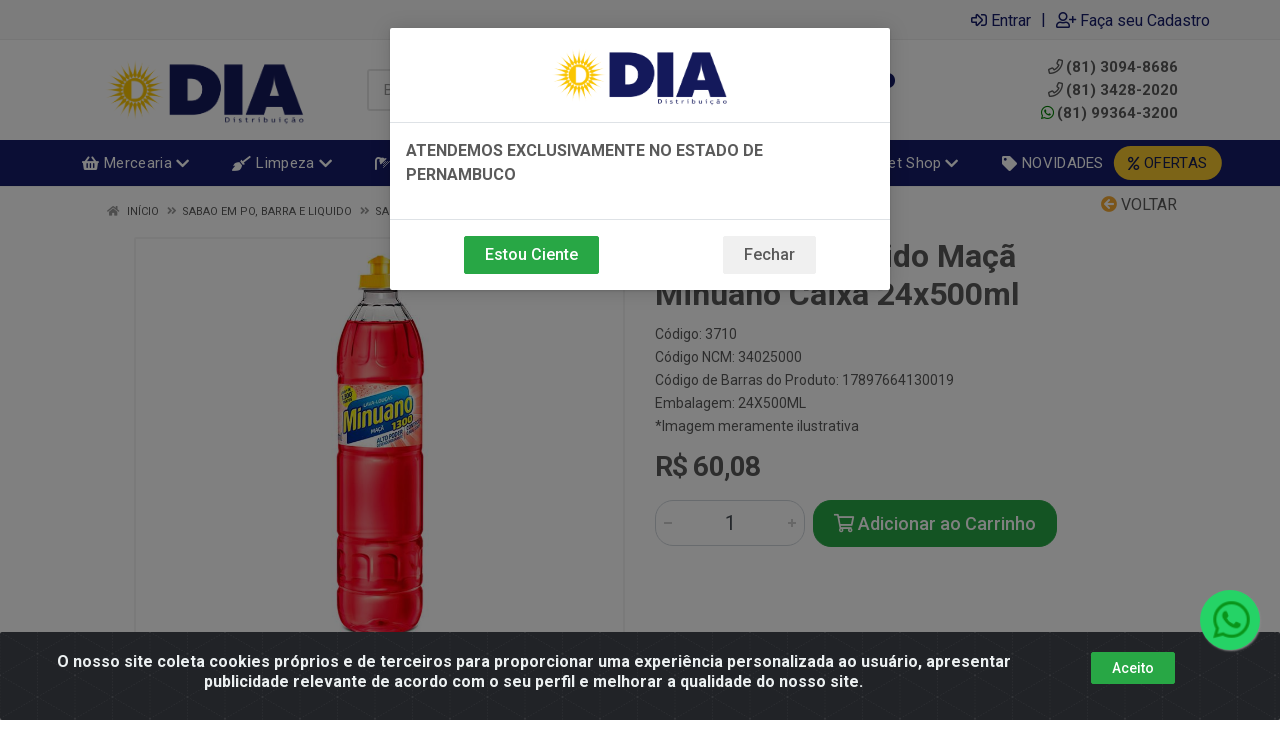

--- FILE ---
content_type: text/html; charset=UTF-8
request_url: https://www.diadistribuicao.com.br/components/products-carousel-grid.php?id_produto=3710&component_id=18857
body_size: 4003
content:
        <div class="col-12 col-md-12 col-lg-12 block block-products-carousel" data-layout="grid-5">
                    <div class="block-header">
                                                            <h3 class="block-header__title" style="">Produtos Relacionados</h3>
                                        <div class="block-header__divider"></div>
                                                                    <div class="block-header__divider"></div>
                            </div>
                <div class="block-products-carousel__slider">
            <div class="block-products-carousel__preloader"></div>
            <div class="owl-carousel">
                                <div class="block-products-carousel__column">
                    <div class="block-products-carousel__cell">
                        <div class="product-card product-card-logged ">
                <div data-content="div-embalagem" data-id-produto="27014" data-codigo-produto="27014" data-id-produto-pai="27014" data-id-fornecedor="2519" data-id-marca="" data-id-embalagem="99000270140789774450600300000001"  >
                <div class="product__ideas-list position-absolute col-12 text-right" style="z-index: 99;">
                                                                            </div>
                <div class="product-card__badges-list">
                                                                </div>
                <div class="product-card__image" >
                    <a href="https://www.diadistribuicao.com.br/lava-roupas-liquido-coala-cha-branco-3l-27014-1" data-click="produto" data-page="1" data-id-produto="27014" data-codigo-produto="27014" data-id-produto-pai="27014" data-id-fornecedor="2519" data-id-marca="" data-nome="Lava Roupas Líquido Coala Chá Branco 3L" data-preco="23.68" data-marca="" data-departamento="" data-id-lista="3710" data-lista="detergente-liquido-maca-minuano-caixa-24x500ml-3710" data-posicao="1"><img loading="lazy" src="https://diadistribuicao.agilecdn.com.br/27014_thumb_1.jpg?v=134-2448279942" alt="Lava Roupas Líquido Coala Chá Branco 3L" title="Lava Roupas Líquido Coala Chá Branco 3L"></a>
                </div>
                <div class="product-card__info text-center" data-id-produto="27014" data-codigo-produto="27014" data-id-produto-pai="27014" data-id-fornecedor="2519" data-id-marca="" data-nome="Lava Roupas Líquido Coala Chá Branco 3L" data-preco="23.68" data-marca="" data-departamento="" data-id-lista="3710" data-lista="detergente-liquido-maca-minuano-caixa-24x500ml-3710" data-posicao="1"  onclick="window.location='https://www.diadistribuicao.com.br/lava-roupas-liquido-coala-cha-branco-3l-27014-1';" style="cursor: pointer;" >
                    <div class="product-card__name">
                        <a href="https://www.diadistribuicao.com.br/lava-roupas-liquido-coala-cha-branco-3l-27014-1" data-click="produto" data-page="1" data-id-produto="27014" data-codigo-produto="27014" data-id-produto-pai="27014" data-id-fornecedor="2519" data-id-marca="" data-nome="Lava Roupas Líquido Coala Chá Branco 3L" data-preco="23.68" data-marca="" data-departamento="" data-id-lista="3710" data-lista="detergente-liquido-maca-minuano-caixa-24x500ml-3710" data-posicao="1">Lava Roupas Líquido Coala Chá Branco 3L</a>
                    </div>
                                                                <div class="product-card__rating-legend mt-1">
                            Código: 27014                        </div>
                                                                <div class="product-card__rating-legend">
                            Embalagem: 3L                        </div>
                                                                                                                                                                                                                                                </div>
            </div>
                    <div data-content="div-embalagem" data-id-produto="27014" data-codigo-produto="27014" data-id-produto-pai="27014" data-id-fornecedor="2519" data-id-marca="" data-id-embalagem="99000270140789774450600300000001" >
                <div class="product-card__actions">
                    <div class="product-card__prices" data-id-produto="27014" data-codigo-produto="27014" data-id-produto-pai="27014" data-id-fornecedor="2519" data-id-marca="" data-nome="Lava Roupas Líquido Coala Chá Branco 3L" data-preco="23.68" data-marca="" data-departamento="" data-id-lista="3710" data-lista="detergente-liquido-maca-minuano-caixa-24x500ml-3710" data-posicao="1"  onclick="window.location='https://www.diadistribuicao.com.br/lava-roupas-liquido-coala-cha-branco-3l-27014-1';" style="cursor: pointer;">
                                                                                                                                                                <div>&nbsp;</div>
                                        <div class="product-card__new-price">R$ 23,68 </div>
                                                                                                                                                                                                                                                                                                                                                                                                                                                </div>
                                            
                                        <div class="product-card__buttons">
                                                                                    <div class="row">
                                    
                                                                            <div class="col-12">
                                            <div class="input-number">
                                                <input class="form-control input-number__input" data-value="quantidade" type="number" aria-label="Informe a quantidade desejada" data-id-quantidade="27014" data-id-produto="27014" data-codigo-produto="27014" data-id-produto-pai="27014" data-id-fornecedor="2519" data-id-marca="" data-id-embalagem="99000270140789774450600300000001" min="1" max="240.000" maxlength="7" step="1" value="1" >
                                                <div class="input-number__add "></div>
                                                <div class="input-number__sub "></div>
                                            </div>
                                        </div>
                                                                                    <div class="col-12 mt-2">
                                                                                                    <button class="btn btn-md btn-success product-card__addtocart" type="button" data-orcamento="false" data-detail="false" data-click="adicionarProdutoCarrinho" data-id-produto="27014" data-codigo-produto="27014" data-id-produto-pai="27014" data-id-fornecedor="2519" data-id-marca="" data-id-embalagem="99000270140789774450600300000001" data-id-filial="1" data-id-filial-estoque="1" data-id-vendedor="" data-id-supervisor="" data-id-tabela-preco="58" data-nome="Lava Roupas Líquido Coala Chá Branco 3L" data-preco="23.68" data-marca="" data-departamento=""> <i class="far fa-shopping-cart"></i> Adicionar</button>
                                                                                            </div>
                                                                                                                                                </div>
                                                                        </div>
                                                                                                                                                            </div>
            </div>
        </div>                                            </div>
                </div>
                                <div class="block-products-carousel__column">
                    <div class="block-products-carousel__cell">
                        <div class="product-card product-card-logged ">
                <div data-content="div-embalagem" data-id-produto="16146" data-codigo-produto="16146" data-id-produto-pai="3688" data-id-fornecedor="251" data-id-marca="" data-id-embalagem="99000161460790832440178300000001"  >
                <div class="product__ideas-list position-absolute col-12 text-right" style="z-index: 99;">
                                                                            </div>
                <div class="product-card__badges-list">
                                                                </div>
                <div class="product-card__image" >
                    <a href="https://www.diadistribuicao.com.br/detergente-liquido-micelar-minuano-caixa-24x500ml-16146-1" data-click="produto" data-page="1" data-id-produto="16146" data-codigo-produto="16146" data-id-produto-pai="3688" data-id-fornecedor="251" data-id-marca="" data-nome="Detergente Líquido Micelar Minuano Caixa 24x500ml" data-preco="60.08" data-marca="" data-departamento="" data-id-lista="3710" data-lista="detergente-liquido-maca-minuano-caixa-24x500ml-3710" data-posicao="2"><img loading="lazy" src="https://diadistribuicao.agilecdn.com.br/16146_thumb_1.jpg?v=134-746158802" alt="Detergente Líquido Micelar Minuano Caixa 24x500ml" title="Detergente Líquido Micelar Minuano Caixa 24x500ml"></a>
                </div>
                <div class="product-card__info text-center" data-id-produto="16146" data-codigo-produto="16146" data-id-produto-pai="3688" data-id-fornecedor="251" data-id-marca="" data-nome="Detergente Líquido Micelar Minuano Caixa 24x500ml" data-preco="60.08" data-marca="" data-departamento="" data-id-lista="3710" data-lista="detergente-liquido-maca-minuano-caixa-24x500ml-3710" data-posicao="2"  onclick="window.location='https://www.diadistribuicao.com.br/detergente-liquido-micelar-minuano-caixa-24x500ml-16146-1';" style="cursor: pointer;" >
                    <div class="product-card__name">
                        <a href="https://www.diadistribuicao.com.br/detergente-liquido-micelar-minuano-caixa-24x500ml-16146-1" data-click="produto" data-page="1" data-id-produto="16146" data-codigo-produto="16146" data-id-produto-pai="3688" data-id-fornecedor="251" data-id-marca="" data-nome="Detergente Líquido Micelar Minuano Caixa 24x500ml" data-preco="60.08" data-marca="" data-departamento="" data-id-lista="3710" data-lista="detergente-liquido-maca-minuano-caixa-24x500ml-3710" data-posicao="2">Detergente Líquido Micelar Minuano Caixa 24x500ml</a>
                    </div>
                                                                <div class="product-card__rating-legend mt-1">
                            Código: 16146                        </div>
                                                                <div class="product-card__rating-legend">
                            Embalagem: 24X500ML                        </div>
                                                                                                                                                                                                                                                </div>
            </div>
                    <div data-content="div-embalagem" data-id-produto="16146" data-codigo-produto="16146" data-id-produto-pai="3688" data-id-fornecedor="251" data-id-marca="" data-id-embalagem="99000161460790832440178300000001" >
                <div class="product-card__actions">
                    <div class="product-card__prices" data-id-produto="16146" data-codigo-produto="16146" data-id-produto-pai="3688" data-id-fornecedor="251" data-id-marca="" data-nome="Detergente Líquido Micelar Minuano Caixa 24x500ml" data-preco="60.08" data-marca="" data-departamento="" data-id-lista="3710" data-lista="detergente-liquido-maca-minuano-caixa-24x500ml-3710" data-posicao="2"  onclick="window.location='https://www.diadistribuicao.com.br/detergente-liquido-micelar-minuano-caixa-24x500ml-16146-1';" style="cursor: pointer;">
                                                                                                                                                                <div>&nbsp;</div>
                                        <div class="product-card__new-price">R$ 60,08 </div>
                                                                                                                                                                                                                                                                                                                                                                                                                                                </div>
                                            
                                        <div class="product-card__buttons">
                                                                                    <div class="row">
                                    
                                                                            <div class="col-12">
                                            <div class="input-number">
                                                <input class="form-control input-number__input" data-value="quantidade" type="number" aria-label="Informe a quantidade desejada" data-id-quantidade="16146" data-id-produto="16146" data-codigo-produto="16146" data-id-produto-pai="3688" data-id-fornecedor="251" data-id-marca="" data-id-embalagem="99000161460790832440178300000001" min="1" max="240.000" maxlength="7" step="1" value="1" >
                                                <div class="input-number__add "></div>
                                                <div class="input-number__sub "></div>
                                            </div>
                                        </div>
                                                                                    <div class="col-12 mt-2">
                                                                                                    <button class="btn btn-md btn-success product-card__addtocart" type="button" data-orcamento="false" data-detail="false" data-click="adicionarProdutoCarrinho" data-id-produto="16146" data-codigo-produto="16146" data-id-produto-pai="3688" data-id-fornecedor="251" data-id-marca="" data-id-embalagem="99000161460790832440178300000001" data-id-filial="1" data-id-filial-estoque="1" data-id-vendedor="" data-id-supervisor="" data-id-tabela-preco="58" data-nome="Detergente Líquido Micelar Minuano Caixa 24x500ml" data-preco="60.08" data-marca="" data-departamento=""> <i class="far fa-shopping-cart"></i> Adicionar</button>
                                                                                            </div>
                                                                                                                                                </div>
                                                                        </div>
                                                                                                                                                            </div>
            </div>
        </div>                                            </div>
                </div>
                                <div class="block-products-carousel__column">
                    <div class="block-products-carousel__cell">
                        <div class="product-card product-card-logged ">
                <div data-content="div-embalagem" data-id-produto="3688" data-codigo-produto="3688" data-id-produto-pai="3688" data-id-fornecedor="251" data-id-marca="19" data-id-embalagem="99000036881789766413031600000001"  >
                <div class="product__ideas-list position-absolute col-12 text-right" style="z-index: 99;">
                                                                            </div>
                <div class="product-card__badges-list">
                                                                </div>
                <div class="product-card__image" >
                    <a href="https://www.diadistribuicao.com.br/detergente-liquido-marine-minuano-caixa-24x500ml--3688-1" data-click="produto" data-page="1" data-id-produto="3688" data-codigo-produto="3688" data-id-produto-pai="3688" data-id-fornecedor="251" data-id-marca="19" data-nome="Detergente Liquido Marine Minuano Caixa 24x500ml " data-preco="60.08" data-marca="MINUANO" data-departamento="" data-id-lista="3710" data-lista="detergente-liquido-maca-minuano-caixa-24x500ml-3710" data-posicao="3"><img loading="lazy" src="https://diadistribuicao.agilecdn.com.br/3688_thumb_1.jpg?v=134-746158802" alt="Detergente Liquido Marine Minuano Caixa 24x500ml " title="Detergente Liquido Marine Minuano Caixa 24x500ml "></a>
                </div>
                <div class="product-card__info text-center" data-id-produto="3688" data-codigo-produto="3688" data-id-produto-pai="3688" data-id-fornecedor="251" data-id-marca="19" data-nome="Detergente Liquido Marine Minuano Caixa 24x500ml " data-preco="60.08" data-marca="MINUANO" data-departamento="" data-id-lista="3710" data-lista="detergente-liquido-maca-minuano-caixa-24x500ml-3710" data-posicao="3"  onclick="window.location='https://www.diadistribuicao.com.br/detergente-liquido-marine-minuano-caixa-24x500ml--3688-1';" style="cursor: pointer;" >
                    <div class="product-card__name">
                        <a href="https://www.diadistribuicao.com.br/detergente-liquido-marine-minuano-caixa-24x500ml--3688-1" data-click="produto" data-page="1" data-id-produto="3688" data-codigo-produto="3688" data-id-produto-pai="3688" data-id-fornecedor="251" data-id-marca="19" data-nome="Detergente Liquido Marine Minuano Caixa 24x500ml " data-preco="60.08" data-marca="MINUANO" data-departamento="" data-id-lista="3710" data-lista="detergente-liquido-maca-minuano-caixa-24x500ml-3710" data-posicao="3">Detergente Liquido Marine Minuano Caixa 24x500ml </a>
                    </div>
                                                                <div class="product-card__rating-legend mt-1">
                            Código: 3688                        </div>
                                                                <div class="product-card__rating-legend">
                            Embalagem: 24X500ML                        </div>
                                                                <div class="product-card__rating-legend mt-1">
                            MINUANO                        </div>
                                                                                                                                                                                                                            </div>
            </div>
                    <div data-content="div-embalagem" data-id-produto="3688" data-codigo-produto="3688" data-id-produto-pai="3688" data-id-fornecedor="251" data-id-marca="19" data-id-embalagem="99000036881789766413031600000001" >
                <div class="product-card__actions">
                    <div class="product-card__prices" data-id-produto="3688" data-codigo-produto="3688" data-id-produto-pai="3688" data-id-fornecedor="251" data-id-marca="19" data-nome="Detergente Liquido Marine Minuano Caixa 24x500ml " data-preco="60.08" data-marca="MINUANO" data-departamento="" data-id-lista="3710" data-lista="detergente-liquido-maca-minuano-caixa-24x500ml-3710" data-posicao="3"  onclick="window.location='https://www.diadistribuicao.com.br/detergente-liquido-marine-minuano-caixa-24x500ml--3688-1';" style="cursor: pointer;">
                                                                                                                                                                <div>&nbsp;</div>
                                        <div class="product-card__new-price">R$ 60,08 </div>
                                                                                                                                                                                                                                                                                                                                                                                                                                                </div>
                                            
                                        <div class="product-card__buttons">
                                                                                    <div class="row">
                                    
                                                                            <div class="col-12">
                                            <div class="input-number">
                                                <input class="form-control input-number__input" data-value="quantidade" type="number" aria-label="Informe a quantidade desejada" data-id-quantidade="3688" data-id-produto="3688" data-codigo-produto="3688" data-id-produto-pai="3688" data-id-fornecedor="251" data-id-marca="19" data-id-embalagem="99000036881789766413031600000001" min="1" max="240.000" maxlength="7" step="1" value="1" >
                                                <div class="input-number__add "></div>
                                                <div class="input-number__sub "></div>
                                            </div>
                                        </div>
                                                                                    <div class="col-12 mt-2">
                                                                                                    <button class="btn btn-md btn-success product-card__addtocart" type="button" data-orcamento="false" data-detail="false" data-click="adicionarProdutoCarrinho" data-id-produto="3688" data-codigo-produto="3688" data-id-produto-pai="3688" data-id-fornecedor="251" data-id-marca="19" data-id-embalagem="99000036881789766413031600000001" data-id-filial="1" data-id-filial-estoque="1" data-id-vendedor="" data-id-supervisor="" data-id-tabela-preco="58" data-nome="Detergente Liquido Marine Minuano Caixa 24x500ml " data-preco="60.08" data-marca="MINUANO" data-departamento=""> <i class="far fa-shopping-cart"></i> Adicionar</button>
                                                                                            </div>
                                                                                                                                                </div>
                                                                        </div>
                                                                                                                                                            </div>
            </div>
        </div>                                            </div>
                </div>
                                <div class="block-products-carousel__column">
                    <div class="block-products-carousel__cell">
                        <div class="product-card product-card-logged ">
                <div data-content="div-embalagem" data-id-produto="3689" data-codigo-produto="3689" data-id-produto-pai="3688" data-id-fornecedor="251" data-id-marca="19" data-id-embalagem="99000036890789766413003600000001"  >
                <div class="product__ideas-list position-absolute col-12 text-right" style="z-index: 99;">
                                                                            </div>
                <div class="product-card__badges-list">
                                                                </div>
                <div class="product-card__image" >
                    <a href="https://www.diadistribuicao.com.br/detergente-liquido-neutro-minuano-caixa-24x500ml-3689-1" data-click="produto" data-page="1" data-id-produto="3689" data-codigo-produto="3689" data-id-produto-pai="3688" data-id-fornecedor="251" data-id-marca="19" data-nome="Detergente Líquido Neutro Minuano Caixa 24x500ml" data-preco="60.08" data-marca="MINUANO" data-departamento="" data-id-lista="3710" data-lista="detergente-liquido-maca-minuano-caixa-24x500ml-3710" data-posicao="4"><img loading="lazy" src="https://diadistribuicao.agilecdn.com.br/3689_thumb_1.jpg?v=134-746158802" alt="Detergente Líquido Neutro Minuano Caixa 24x500ml" title="Detergente Líquido Neutro Minuano Caixa 24x500ml"></a>
                </div>
                <div class="product-card__info text-center" data-id-produto="3689" data-codigo-produto="3689" data-id-produto-pai="3688" data-id-fornecedor="251" data-id-marca="19" data-nome="Detergente Líquido Neutro Minuano Caixa 24x500ml" data-preco="60.08" data-marca="MINUANO" data-departamento="" data-id-lista="3710" data-lista="detergente-liquido-maca-minuano-caixa-24x500ml-3710" data-posicao="4"  onclick="window.location='https://www.diadistribuicao.com.br/detergente-liquido-neutro-minuano-caixa-24x500ml-3689-1';" style="cursor: pointer;" >
                    <div class="product-card__name">
                        <a href="https://www.diadistribuicao.com.br/detergente-liquido-neutro-minuano-caixa-24x500ml-3689-1" data-click="produto" data-page="1" data-id-produto="3689" data-codigo-produto="3689" data-id-produto-pai="3688" data-id-fornecedor="251" data-id-marca="19" data-nome="Detergente Líquido Neutro Minuano Caixa 24x500ml" data-preco="60.08" data-marca="MINUANO" data-departamento="" data-id-lista="3710" data-lista="detergente-liquido-maca-minuano-caixa-24x500ml-3710" data-posicao="4">Detergente Líquido Neutro Minuano Caixa 24x500ml</a>
                    </div>
                                                                <div class="product-card__rating-legend mt-1">
                            Código: 3689                        </div>
                                                                <div class="product-card__rating-legend">
                            Embalagem: 24X500ML                        </div>
                                                                <div class="product-card__rating-legend mt-1">
                            MINUANO                        </div>
                                                                                                                                                                                                                            </div>
            </div>
                    <div data-content="div-embalagem" data-id-produto="3689" data-codigo-produto="3689" data-id-produto-pai="3688" data-id-fornecedor="251" data-id-marca="19" data-id-embalagem="99000036890789766413003600000001" >
                <div class="product-card__actions">
                    <div class="product-card__prices" data-id-produto="3689" data-codigo-produto="3689" data-id-produto-pai="3688" data-id-fornecedor="251" data-id-marca="19" data-nome="Detergente Líquido Neutro Minuano Caixa 24x500ml" data-preco="60.08" data-marca="MINUANO" data-departamento="" data-id-lista="3710" data-lista="detergente-liquido-maca-minuano-caixa-24x500ml-3710" data-posicao="4"  onclick="window.location='https://www.diadistribuicao.com.br/detergente-liquido-neutro-minuano-caixa-24x500ml-3689-1';" style="cursor: pointer;">
                                                                                                                                                                <div>&nbsp;</div>
                                        <div class="product-card__new-price">R$ 60,08 </div>
                                                                                                                                                                                                                                                                                                                                                                                                                                                </div>
                                            
                                        <div class="product-card__buttons">
                                                                                    <div class="row">
                                    
                                                                            <div class="col-12">
                                            <div class="input-number">
                                                <input class="form-control input-number__input" data-value="quantidade" type="number" aria-label="Informe a quantidade desejada" data-id-quantidade="3689" data-id-produto="3689" data-codigo-produto="3689" data-id-produto-pai="3688" data-id-fornecedor="251" data-id-marca="19" data-id-embalagem="99000036890789766413003600000001" min="1" max="240.000" maxlength="7" step="1" value="1" >
                                                <div class="input-number__add "></div>
                                                <div class="input-number__sub "></div>
                                            </div>
                                        </div>
                                                                                    <div class="col-12 mt-2">
                                                                                                    <button class="btn btn-md btn-success product-card__addtocart" type="button" data-orcamento="false" data-detail="false" data-click="adicionarProdutoCarrinho" data-id-produto="3689" data-codigo-produto="3689" data-id-produto-pai="3688" data-id-fornecedor="251" data-id-marca="19" data-id-embalagem="99000036890789766413003600000001" data-id-filial="1" data-id-filial-estoque="1" data-id-vendedor="" data-id-supervisor="" data-id-tabela-preco="58" data-nome="Detergente Líquido Neutro Minuano Caixa 24x500ml" data-preco="60.08" data-marca="MINUANO" data-departamento=""> <i class="far fa-shopping-cart"></i> Adicionar</button>
                                                                                            </div>
                                                                                                                                                </div>
                                                                        </div>
                                                                                                                                                            </div>
            </div>
        </div>                                            </div>
                </div>
                                <div class="block-products-carousel__column">
                    <div class="block-products-carousel__cell">
                        <div class="product-card product-card-logged ">
                <div data-content="div-embalagem" data-id-produto="3711" data-codigo-produto="3711" data-id-produto-pai="3688" data-id-fornecedor="251" data-id-marca="" data-id-embalagem="99000037110789766413002900000001"  >
                <div class="product__ideas-list position-absolute col-12 text-right" style="z-index: 99;">
                                                                            </div>
                <div class="product-card__badges-list">
                                                                </div>
                <div class="product-card__image" >
                    <a href="https://www.diadistribuicao.com.br/detergente-liquido-limao-minuano-caixa-24x500ml-3711-1" data-click="produto" data-page="1" data-id-produto="3711" data-codigo-produto="3711" data-id-produto-pai="3688" data-id-fornecedor="251" data-id-marca="" data-nome="Detergente Líquido Limão Minuano Caixa 24x500ml" data-preco="60.08" data-marca="" data-departamento="" data-id-lista="3710" data-lista="detergente-liquido-maca-minuano-caixa-24x500ml-3710" data-posicao="5"><img loading="lazy" src="https://diadistribuicao.agilecdn.com.br/3711_thumb_1.jpg?v=134-746158802" alt="Detergente Líquido Limão Minuano Caixa 24x500ml" title="Detergente Líquido Limão Minuano Caixa 24x500ml"></a>
                </div>
                <div class="product-card__info text-center" data-id-produto="3711" data-codigo-produto="3711" data-id-produto-pai="3688" data-id-fornecedor="251" data-id-marca="" data-nome="Detergente Líquido Limão Minuano Caixa 24x500ml" data-preco="60.08" data-marca="" data-departamento="" data-id-lista="3710" data-lista="detergente-liquido-maca-minuano-caixa-24x500ml-3710" data-posicao="5"  onclick="window.location='https://www.diadistribuicao.com.br/detergente-liquido-limao-minuano-caixa-24x500ml-3711-1';" style="cursor: pointer;" >
                    <div class="product-card__name">
                        <a href="https://www.diadistribuicao.com.br/detergente-liquido-limao-minuano-caixa-24x500ml-3711-1" data-click="produto" data-page="1" data-id-produto="3711" data-codigo-produto="3711" data-id-produto-pai="3688" data-id-fornecedor="251" data-id-marca="" data-nome="Detergente Líquido Limão Minuano Caixa 24x500ml" data-preco="60.08" data-marca="" data-departamento="" data-id-lista="3710" data-lista="detergente-liquido-maca-minuano-caixa-24x500ml-3710" data-posicao="5">Detergente Líquido Limão Minuano Caixa 24x500ml</a>
                    </div>
                                                                <div class="product-card__rating-legend mt-1">
                            Código: 3711                        </div>
                                                                <div class="product-card__rating-legend">
                            Embalagem: 24X500ML                        </div>
                                                                                                                                                                                                                                                </div>
            </div>
                    <div data-content="div-embalagem" data-id-produto="3711" data-codigo-produto="3711" data-id-produto-pai="3688" data-id-fornecedor="251" data-id-marca="" data-id-embalagem="99000037110789766413002900000001" >
                <div class="product-card__actions">
                    <div class="product-card__prices" data-id-produto="3711" data-codigo-produto="3711" data-id-produto-pai="3688" data-id-fornecedor="251" data-id-marca="" data-nome="Detergente Líquido Limão Minuano Caixa 24x500ml" data-preco="60.08" data-marca="" data-departamento="" data-id-lista="3710" data-lista="detergente-liquido-maca-minuano-caixa-24x500ml-3710" data-posicao="5"  onclick="window.location='https://www.diadistribuicao.com.br/detergente-liquido-limao-minuano-caixa-24x500ml-3711-1';" style="cursor: pointer;">
                                                                                                                                                                <div>&nbsp;</div>
                                        <div class="product-card__new-price">R$ 60,08 </div>
                                                                                                                                                                                                                                                                                                                                                                                                                                                </div>
                                            
                                        <div class="product-card__buttons">
                                                                                    <div class="row">
                                    
                                                                            <div class="col-12">
                                            <div class="input-number">
                                                <input class="form-control input-number__input" data-value="quantidade" type="number" aria-label="Informe a quantidade desejada" data-id-quantidade="3711" data-id-produto="3711" data-codigo-produto="3711" data-id-produto-pai="3688" data-id-fornecedor="251" data-id-marca="" data-id-embalagem="99000037110789766413002900000001" min="1" max="240.000" maxlength="7" step="1" value="1" >
                                                <div class="input-number__add "></div>
                                                <div class="input-number__sub "></div>
                                            </div>
                                        </div>
                                                                                    <div class="col-12 mt-2">
                                                                                                    <button class="btn btn-md btn-success product-card__addtocart" type="button" data-orcamento="false" data-detail="false" data-click="adicionarProdutoCarrinho" data-id-produto="3711" data-codigo-produto="3711" data-id-produto-pai="3688" data-id-fornecedor="251" data-id-marca="" data-id-embalagem="99000037110789766413002900000001" data-id-filial="1" data-id-filial-estoque="1" data-id-vendedor="" data-id-supervisor="" data-id-tabela-preco="58" data-nome="Detergente Líquido Limão Minuano Caixa 24x500ml" data-preco="60.08" data-marca="" data-departamento=""> <i class="far fa-shopping-cart"></i> Adicionar</button>
                                                                                            </div>
                                                                                                                                                </div>
                                                                        </div>
                                                                                                                                                            </div>
            </div>
        </div>                                            </div>
                </div>
                                <div class="block-products-carousel__column">
                    <div class="block-products-carousel__cell">
                        <div class="product-card product-card-logged ">
                <div data-content="div-embalagem" data-id-produto="3709" data-codigo-produto="3709" data-id-produto-pai="3688" data-id-fornecedor="251" data-id-marca="" data-id-embalagem="99000037090789766413030200000001"  >
                <div class="product__ideas-list position-absolute col-12 text-right" style="z-index: 99;">
                                                                            </div>
                <div class="product-card__badges-list">
                                                                </div>
                <div class="product-card__image" >
                    <a href="https://www.diadistribuicao.com.br/detergente-liquido-coco-minuano-caixa-24x500ml-3709-1" data-click="produto" data-page="1" data-id-produto="3709" data-codigo-produto="3709" data-id-produto-pai="3688" data-id-fornecedor="251" data-id-marca="" data-nome="Detergente Líquido Coco Minuano Caixa 24x500ml" data-preco="60.08" data-marca="" data-departamento="" data-id-lista="3710" data-lista="detergente-liquido-maca-minuano-caixa-24x500ml-3710" data-posicao="6"><img loading="lazy" src="https://diadistribuicao.agilecdn.com.br/3709_thumb_1.jpg?v=134-746158802" alt="Detergente Líquido Coco Minuano Caixa 24x500ml" title="Detergente Líquido Coco Minuano Caixa 24x500ml"></a>
                </div>
                <div class="product-card__info text-center" data-id-produto="3709" data-codigo-produto="3709" data-id-produto-pai="3688" data-id-fornecedor="251" data-id-marca="" data-nome="Detergente Líquido Coco Minuano Caixa 24x500ml" data-preco="60.08" data-marca="" data-departamento="" data-id-lista="3710" data-lista="detergente-liquido-maca-minuano-caixa-24x500ml-3710" data-posicao="6"  onclick="window.location='https://www.diadistribuicao.com.br/detergente-liquido-coco-minuano-caixa-24x500ml-3709-1';" style="cursor: pointer;" >
                    <div class="product-card__name">
                        <a href="https://www.diadistribuicao.com.br/detergente-liquido-coco-minuano-caixa-24x500ml-3709-1" data-click="produto" data-page="1" data-id-produto="3709" data-codigo-produto="3709" data-id-produto-pai="3688" data-id-fornecedor="251" data-id-marca="" data-nome="Detergente Líquido Coco Minuano Caixa 24x500ml" data-preco="60.08" data-marca="" data-departamento="" data-id-lista="3710" data-lista="detergente-liquido-maca-minuano-caixa-24x500ml-3710" data-posicao="6">Detergente Líquido Coco Minuano Caixa 24x500ml</a>
                    </div>
                                                                <div class="product-card__rating-legend mt-1">
                            Código: 3709                        </div>
                                                                <div class="product-card__rating-legend">
                            Embalagem: 24X500ML                        </div>
                                                                                                                                                                                                                                                </div>
            </div>
                    <div data-content="div-embalagem" data-id-produto="3709" data-codigo-produto="3709" data-id-produto-pai="3688" data-id-fornecedor="251" data-id-marca="" data-id-embalagem="99000037090789766413030200000001" >
                <div class="product-card__actions">
                    <div class="product-card__prices" data-id-produto="3709" data-codigo-produto="3709" data-id-produto-pai="3688" data-id-fornecedor="251" data-id-marca="" data-nome="Detergente Líquido Coco Minuano Caixa 24x500ml" data-preco="60.08" data-marca="" data-departamento="" data-id-lista="3710" data-lista="detergente-liquido-maca-minuano-caixa-24x500ml-3710" data-posicao="6"  onclick="window.location='https://www.diadistribuicao.com.br/detergente-liquido-coco-minuano-caixa-24x500ml-3709-1';" style="cursor: pointer;">
                                                                                                                                                                <div>&nbsp;</div>
                                        <div class="product-card__new-price">R$ 60,08 </div>
                                                                                                                                                                                                                                                                                                                                                                                                                                                </div>
                                            
                                        <div class="product-card__buttons">
                                                                                    <div class="row">
                                    
                                                                            <div class="col-12">
                                            <div class="input-number">
                                                <input class="form-control input-number__input" data-value="quantidade" type="number" aria-label="Informe a quantidade desejada" data-id-quantidade="3709" data-id-produto="3709" data-codigo-produto="3709" data-id-produto-pai="3688" data-id-fornecedor="251" data-id-marca="" data-id-embalagem="99000037090789766413030200000001" min="1" max="240.000" maxlength="7" step="1" value="1" >
                                                <div class="input-number__add "></div>
                                                <div class="input-number__sub "></div>
                                            </div>
                                        </div>
                                                                                    <div class="col-12 mt-2">
                                                                                                    <button class="btn btn-md btn-success product-card__addtocart" type="button" data-orcamento="false" data-detail="false" data-click="adicionarProdutoCarrinho" data-id-produto="3709" data-codigo-produto="3709" data-id-produto-pai="3688" data-id-fornecedor="251" data-id-marca="" data-id-embalagem="99000037090789766413030200000001" data-id-filial="1" data-id-filial-estoque="1" data-id-vendedor="" data-id-supervisor="" data-id-tabela-preco="58" data-nome="Detergente Líquido Coco Minuano Caixa 24x500ml" data-preco="60.08" data-marca="" data-departamento=""> <i class="far fa-shopping-cart"></i> Adicionar</button>
                                                                                            </div>
                                                                                                                                                </div>
                                                                        </div>
                                                                                                                                                            </div>
            </div>
        </div>                                            </div>
                </div>
                                <div class="block-products-carousel__column">
                    <div class="block-products-carousel__cell">
                        <div class="product-card product-card-logged ">
                <div data-content="div-embalagem" data-id-produto="3701" data-codigo-produto="3701" data-id-produto-pai="3688" data-id-fornecedor="251" data-id-marca="19" data-id-embalagem="99000037010789766413004300000001"  >
                <div class="product__ideas-list position-absolute col-12 text-right" style="z-index: 99;">
                                                                            </div>
                <div class="product-card__badges-list">
                                                                </div>
                <div class="product-card__image" >
                    <a href="https://www.diadistribuicao.com.br/detergente-liquido-fresh-minuano-caixa-24x500ml-3701-1" data-click="produto" data-page="1" data-id-produto="3701" data-codigo-produto="3701" data-id-produto-pai="3688" data-id-fornecedor="251" data-id-marca="19" data-nome="Detergente Líquido Fresh Minuano Caixa 24x500ml" data-preco="60.08" data-marca="MINUANO" data-departamento="" data-id-lista="3710" data-lista="detergente-liquido-maca-minuano-caixa-24x500ml-3710" data-posicao="7"><img loading="lazy" src="https://diadistribuicao.agilecdn.com.br/3701_thumb_1.jpg?v=134-746158802" alt="Detergente Líquido Fresh Minuano Caixa 24x500ml" title="Detergente Líquido Fresh Minuano Caixa 24x500ml"></a>
                </div>
                <div class="product-card__info text-center" data-id-produto="3701" data-codigo-produto="3701" data-id-produto-pai="3688" data-id-fornecedor="251" data-id-marca="19" data-nome="Detergente Líquido Fresh Minuano Caixa 24x500ml" data-preco="60.08" data-marca="MINUANO" data-departamento="" data-id-lista="3710" data-lista="detergente-liquido-maca-minuano-caixa-24x500ml-3710" data-posicao="7"  onclick="window.location='https://www.diadistribuicao.com.br/detergente-liquido-fresh-minuano-caixa-24x500ml-3701-1';" style="cursor: pointer;" >
                    <div class="product-card__name">
                        <a href="https://www.diadistribuicao.com.br/detergente-liquido-fresh-minuano-caixa-24x500ml-3701-1" data-click="produto" data-page="1" data-id-produto="3701" data-codigo-produto="3701" data-id-produto-pai="3688" data-id-fornecedor="251" data-id-marca="19" data-nome="Detergente Líquido Fresh Minuano Caixa 24x500ml" data-preco="60.08" data-marca="MINUANO" data-departamento="" data-id-lista="3710" data-lista="detergente-liquido-maca-minuano-caixa-24x500ml-3710" data-posicao="7">Detergente Líquido Fresh Minuano Caixa 24x500ml</a>
                    </div>
                                                                <div class="product-card__rating-legend mt-1">
                            Código: 3701                        </div>
                                                                <div class="product-card__rating-legend">
                            Embalagem: 24X500ML                        </div>
                                                                <div class="product-card__rating-legend mt-1">
                            MINUANO                        </div>
                                                                                                                                                                                                                            </div>
            </div>
                    <div data-content="div-embalagem" data-id-produto="3701" data-codigo-produto="3701" data-id-produto-pai="3688" data-id-fornecedor="251" data-id-marca="19" data-id-embalagem="99000037010789766413004300000001" >
                <div class="product-card__actions">
                    <div class="product-card__prices" data-id-produto="3701" data-codigo-produto="3701" data-id-produto-pai="3688" data-id-fornecedor="251" data-id-marca="19" data-nome="Detergente Líquido Fresh Minuano Caixa 24x500ml" data-preco="60.08" data-marca="MINUANO" data-departamento="" data-id-lista="3710" data-lista="detergente-liquido-maca-minuano-caixa-24x500ml-3710" data-posicao="7"  onclick="window.location='https://www.diadistribuicao.com.br/detergente-liquido-fresh-minuano-caixa-24x500ml-3701-1';" style="cursor: pointer;">
                                                                                                                                                                <div>&nbsp;</div>
                                        <div class="product-card__new-price">R$ 60,08 </div>
                                                                                                                                                                                                                                                                                                                                                                                                                                                </div>
                                            
                                        <div class="product-card__buttons">
                                                                                    <div class="row">
                                    
                                                                            <div class="col-12">
                                            <div class="input-number">
                                                <input class="form-control input-number__input" data-value="quantidade" type="number" aria-label="Informe a quantidade desejada" data-id-quantidade="3701" data-id-produto="3701" data-codigo-produto="3701" data-id-produto-pai="3688" data-id-fornecedor="251" data-id-marca="19" data-id-embalagem="99000037010789766413004300000001" min="1" max="240.000" maxlength="7" step="1" value="1" >
                                                <div class="input-number__add "></div>
                                                <div class="input-number__sub "></div>
                                            </div>
                                        </div>
                                                                                    <div class="col-12 mt-2">
                                                                                                    <button class="btn btn-md btn-success product-card__addtocart" type="button" data-orcamento="false" data-detail="false" data-click="adicionarProdutoCarrinho" data-id-produto="3701" data-codigo-produto="3701" data-id-produto-pai="3688" data-id-fornecedor="251" data-id-marca="19" data-id-embalagem="99000037010789766413004300000001" data-id-filial="1" data-id-filial-estoque="1" data-id-vendedor="" data-id-supervisor="" data-id-tabela-preco="58" data-nome="Detergente Líquido Fresh Minuano Caixa 24x500ml" data-preco="60.08" data-marca="MINUANO" data-departamento=""> <i class="far fa-shopping-cart"></i> Adicionar</button>
                                                                                            </div>
                                                                                                                                                </div>
                                                                        </div>
                                                                                                                                                            </div>
            </div>
        </div>                                            </div>
                </div>
                                <div class="block-products-carousel__column">
                    <div class="block-products-carousel__cell">
                        <div class="product-card product-card-logged ">
                <div data-content="div-embalagem" data-id-produto="25949" data-codigo-produto="25949" data-id-produto-pai="25949" data-id-fornecedor="2519" data-id-marca="" data-id-embalagem="99000259490789774450491700000001"  >
                <div class="product__ideas-list position-absolute col-12 text-right" style="z-index: 99;">
                                                                            </div>
                <div class="product-card__badges-list">
                                                                </div>
                <div class="product-card__image" >
                    <a href="https://www.diadistribuicao.com.br/coala-sabonete-liquido-cha-branco-500ml-25949-1" data-click="produto" data-page="1" data-id-produto="25949" data-codigo-produto="25949" data-id-produto-pai="25949" data-id-fornecedor="2519" data-id-marca="" data-nome="Coala Sabonete Líquido Chá Branco 500ml" data-preco="16.50" data-marca="" data-departamento="" data-id-lista="3710" data-lista="detergente-liquido-maca-minuano-caixa-24x500ml-3710" data-posicao="8"><img loading="lazy" src="https://diadistribuicao.agilecdn.com.br/25949_thumb_1.jpg?v=134-1715068608" alt="Coala Sabonete Líquido Chá Branco 500ml" title="Coala Sabonete Líquido Chá Branco 500ml"></a>
                </div>
                <div class="product-card__info text-center" data-id-produto="25949" data-codigo-produto="25949" data-id-produto-pai="25949" data-id-fornecedor="2519" data-id-marca="" data-nome="Coala Sabonete Líquido Chá Branco 500ml" data-preco="16.50" data-marca="" data-departamento="" data-id-lista="3710" data-lista="detergente-liquido-maca-minuano-caixa-24x500ml-3710" data-posicao="8"  onclick="window.location='https://www.diadistribuicao.com.br/coala-sabonete-liquido-cha-branco-500ml-25949-1';" style="cursor: pointer;" >
                    <div class="product-card__name">
                        <a href="https://www.diadistribuicao.com.br/coala-sabonete-liquido-cha-branco-500ml-25949-1" data-click="produto" data-page="1" data-id-produto="25949" data-codigo-produto="25949" data-id-produto-pai="25949" data-id-fornecedor="2519" data-id-marca="" data-nome="Coala Sabonete Líquido Chá Branco 500ml" data-preco="16.50" data-marca="" data-departamento="" data-id-lista="3710" data-lista="detergente-liquido-maca-minuano-caixa-24x500ml-3710" data-posicao="8">Coala Sabonete Líquido Chá Branco 500ml</a>
                    </div>
                                                                <div class="product-card__rating-legend mt-1">
                            Código: 25949                        </div>
                                                                <div class="product-card__rating-legend">
                            Embalagem: 500ML                        </div>
                                                                                                                                                                                                                                                </div>
            </div>
                    <div data-content="div-embalagem" data-id-produto="25949" data-codigo-produto="25949" data-id-produto-pai="25949" data-id-fornecedor="2519" data-id-marca="" data-id-embalagem="99000259490789774450491700000001" >
                <div class="product-card__actions">
                    <div class="product-card__prices" data-id-produto="25949" data-codigo-produto="25949" data-id-produto-pai="25949" data-id-fornecedor="2519" data-id-marca="" data-nome="Coala Sabonete Líquido Chá Branco 500ml" data-preco="16.50" data-marca="" data-departamento="" data-id-lista="3710" data-lista="detergente-liquido-maca-minuano-caixa-24x500ml-3710" data-posicao="8"  onclick="window.location='https://www.diadistribuicao.com.br/coala-sabonete-liquido-cha-branco-500ml-25949-1';" style="cursor: pointer;">
                                                                                                                                                                <div>&nbsp;</div>
                                        <div class="product-card__new-price">R$ 16,50 </div>
                                                                                                                                                                                                                                                                                                                                                                                                                                                </div>
                                            
                                        <div class="product-card__buttons">
                                                                                    <div class="row">
                                    
                                                                            <div class="col-12">
                                            <div class="input-number">
                                                <input class="form-control input-number__input" data-value="quantidade" type="number" aria-label="Informe a quantidade desejada" data-id-quantidade="25949" data-id-produto="25949" data-codigo-produto="25949" data-id-produto-pai="25949" data-id-fornecedor="2519" data-id-marca="" data-id-embalagem="99000259490789774450491700000001" min="1" max="240.000" maxlength="7" step="1" value="1" >
                                                <div class="input-number__add "></div>
                                                <div class="input-number__sub "></div>
                                            </div>
                                        </div>
                                                                                    <div class="col-12 mt-2">
                                                                                                    <button class="btn btn-md btn-success product-card__addtocart" type="button" data-orcamento="false" data-detail="false" data-click="adicionarProdutoCarrinho" data-id-produto="25949" data-codigo-produto="25949" data-id-produto-pai="25949" data-id-fornecedor="2519" data-id-marca="" data-id-embalagem="99000259490789774450491700000001" data-id-filial="1" data-id-filial-estoque="1" data-id-vendedor="" data-id-supervisor="" data-id-tabela-preco="58" data-nome="Coala Sabonete Líquido Chá Branco 500ml" data-preco="16.50" data-marca="" data-departamento=""> <i class="far fa-shopping-cart"></i> Adicionar</button>
                                                                                            </div>
                                                                                                                                                </div>
                                                                        </div>
                                                                                                                                                            </div>
            </div>
        </div>                                            </div>
                </div>
                                <div class="block-products-carousel__column">
                    <div class="block-products-carousel__cell">
                        <div class="product-card product-card-logged ">
                <div data-content="div-embalagem" data-id-produto="24065" data-codigo-produto="24065" data-id-produto-pai="24065" data-id-fornecedor="251" data-id-marca="19" data-id-embalagem="99000240652790832440286900000001"  >
                <div class="product__ideas-list position-absolute col-12 text-right" style="z-index: 99;">
                                                                            </div>
                <div class="product-card__badges-list">
                                                                </div>
                <div class="product-card__image" >
                    <a href="https://www.diadistribuicao.com.br/sabao-barra-amarelo-neutro-minuano-caixa-10x5x160g-24065-1" data-click="produto" data-page="1" data-id-produto="24065" data-codigo-produto="24065" data-id-produto-pai="24065" data-id-fornecedor="251" data-id-marca="19" data-nome="Sabão Barra Amarelo Neutro Minuano Caixa 10x5x160g" data-preco="121.38" data-marca="MINUANO" data-departamento="" data-id-lista="3710" data-lista="detergente-liquido-maca-minuano-caixa-24x500ml-3710" data-posicao="9"><img loading="lazy" src="https://diadistribuicao.agilecdn.com.br/24065_thumb_1.jpg?v=134-1057831057" alt="Sabão Barra Amarelo Neutro Minuano Caixa 10x5x160g" title="Sabão Barra Amarelo Neutro Minuano Caixa 10x5x160g"></a>
                </div>
                <div class="product-card__info text-center" data-id-produto="24065" data-codigo-produto="24065" data-id-produto-pai="24065" data-id-fornecedor="251" data-id-marca="19" data-nome="Sabão Barra Amarelo Neutro Minuano Caixa 10x5x160g" data-preco="121.38" data-marca="MINUANO" data-departamento="" data-id-lista="3710" data-lista="detergente-liquido-maca-minuano-caixa-24x500ml-3710" data-posicao="9"  onclick="window.location='https://www.diadistribuicao.com.br/sabao-barra-amarelo-neutro-minuano-caixa-10x5x160g-24065-1';" style="cursor: pointer;" >
                    <div class="product-card__name">
                        <a href="https://www.diadistribuicao.com.br/sabao-barra-amarelo-neutro-minuano-caixa-10x5x160g-24065-1" data-click="produto" data-page="1" data-id-produto="24065" data-codigo-produto="24065" data-id-produto-pai="24065" data-id-fornecedor="251" data-id-marca="19" data-nome="Sabão Barra Amarelo Neutro Minuano Caixa 10x5x160g" data-preco="121.38" data-marca="MINUANO" data-departamento="" data-id-lista="3710" data-lista="detergente-liquido-maca-minuano-caixa-24x500ml-3710" data-posicao="9">Sabão Barra Amarelo Neutro Minuano Caixa 10x5x160g</a>
                    </div>
                                                                <div class="product-card__rating-legend mt-1">
                            Código: 24065                        </div>
                                                                <div class="product-card__rating-legend">
                            Embalagem: 10X5X160G                        </div>
                                                                <div class="product-card__rating-legend mt-1">
                            MINUANO                        </div>
                                                                                                                                                                                                                            </div>
            </div>
                    <div data-content="div-embalagem" data-id-produto="24065" data-codigo-produto="24065" data-id-produto-pai="24065" data-id-fornecedor="251" data-id-marca="19" data-id-embalagem="99000240652790832440286900000001" >
                <div class="product-card__actions">
                    <div class="product-card__prices" data-id-produto="24065" data-codigo-produto="24065" data-id-produto-pai="24065" data-id-fornecedor="251" data-id-marca="19" data-nome="Sabão Barra Amarelo Neutro Minuano Caixa 10x5x160g" data-preco="121.38" data-marca="MINUANO" data-departamento="" data-id-lista="3710" data-lista="detergente-liquido-maca-minuano-caixa-24x500ml-3710" data-posicao="9"  onclick="window.location='https://www.diadistribuicao.com.br/sabao-barra-amarelo-neutro-minuano-caixa-10x5x160g-24065-1';" style="cursor: pointer;">
                                                                                                                                                                <div>&nbsp;</div>
                                        <div class="product-card__new-price">R$ 121,38 </div>
                                                                                                                                                                                                                                                                                                                                                                                                                                                </div>
                                            
                                        <div class="product-card__buttons">
                                                                                    <div class="row">
                                    
                                                                            <div class="col-12">
                                            <div class="input-number">
                                                <input class="form-control input-number__input" data-value="quantidade" type="number" aria-label="Informe a quantidade desejada" data-id-quantidade="24065" data-id-produto="24065" data-codigo-produto="24065" data-id-produto-pai="24065" data-id-fornecedor="251" data-id-marca="19" data-id-embalagem="99000240652790832440286900000001" min="1" max="240.000" maxlength="7" step="1" value="1" >
                                                <div class="input-number__add "></div>
                                                <div class="input-number__sub "></div>
                                            </div>
                                        </div>
                                                                                    <div class="col-12 mt-2">
                                                                                                    <button class="btn btn-md btn-success product-card__addtocart" type="button" data-orcamento="false" data-detail="false" data-click="adicionarProdutoCarrinho" data-id-produto="24065" data-codigo-produto="24065" data-id-produto-pai="24065" data-id-fornecedor="251" data-id-marca="19" data-id-embalagem="99000240652790832440286900000001" data-id-filial="1" data-id-filial-estoque="1" data-id-vendedor="" data-id-supervisor="" data-id-tabela-preco="58" data-nome="Sabão Barra Amarelo Neutro Minuano Caixa 10x5x160g" data-preco="121.38" data-marca="MINUANO" data-departamento=""> <i class="far fa-shopping-cart"></i> Adicionar</button>
                                                                                            </div>
                                                                                                                                                </div>
                                                                        </div>
                                                                                                                                                            </div>
            </div>
        </div>                                            </div>
                </div>
                                <div class="block-products-carousel__column">
                    <div class="block-products-carousel__cell">
                        <div class="product-card product-card-logged ">
                <div data-content="div-embalagem" data-id-produto="25951" data-codigo-produto="25951" data-id-produto-pai="25951" data-id-fornecedor="2519" data-id-marca="" data-id-embalagem="99000259510789774450489400000001"  >
                <div class="product__ideas-list position-absolute col-12 text-right" style="z-index: 99;">
                                                                            </div>
                <div class="product-card__badges-list">
                                                                </div>
                <div class="product-card__image" >
                    <a href="https://www.diadistribuicao.com.br/sabonete-liquido-coala-lavanda-500ml-25951-1" data-click="produto" data-page="1" data-id-produto="25951" data-codigo-produto="25951" data-id-produto-pai="25951" data-id-fornecedor="2519" data-id-marca="" data-nome="Sabonete Líquido Coala Lavanda 500ml" data-preco="16.50" data-marca="" data-departamento="" data-id-lista="3710" data-lista="detergente-liquido-maca-minuano-caixa-24x500ml-3710" data-posicao="10"><img loading="lazy" src="https://diadistribuicao.agilecdn.com.br/25951_thumb_1.jpg?v=134-1715068608" alt="Sabonete Líquido Coala Lavanda 500ml" title="Sabonete Líquido Coala Lavanda 500ml"></a>
                </div>
                <div class="product-card__info text-center" data-id-produto="25951" data-codigo-produto="25951" data-id-produto-pai="25951" data-id-fornecedor="2519" data-id-marca="" data-nome="Sabonete Líquido Coala Lavanda 500ml" data-preco="16.50" data-marca="" data-departamento="" data-id-lista="3710" data-lista="detergente-liquido-maca-minuano-caixa-24x500ml-3710" data-posicao="10"  onclick="window.location='https://www.diadistribuicao.com.br/sabonete-liquido-coala-lavanda-500ml-25951-1';" style="cursor: pointer;" >
                    <div class="product-card__name">
                        <a href="https://www.diadistribuicao.com.br/sabonete-liquido-coala-lavanda-500ml-25951-1" data-click="produto" data-page="1" data-id-produto="25951" data-codigo-produto="25951" data-id-produto-pai="25951" data-id-fornecedor="2519" data-id-marca="" data-nome="Sabonete Líquido Coala Lavanda 500ml" data-preco="16.50" data-marca="" data-departamento="" data-id-lista="3710" data-lista="detergente-liquido-maca-minuano-caixa-24x500ml-3710" data-posicao="10">Sabonete Líquido Coala Lavanda 500ml</a>
                    </div>
                                                                <div class="product-card__rating-legend mt-1">
                            Código: 25951                        </div>
                                                                <div class="product-card__rating-legend">
                            Embalagem: 500ML                        </div>
                                                                                                                                                                                                                                                </div>
            </div>
                    <div data-content="div-embalagem" data-id-produto="25951" data-codigo-produto="25951" data-id-produto-pai="25951" data-id-fornecedor="2519" data-id-marca="" data-id-embalagem="99000259510789774450489400000001" >
                <div class="product-card__actions">
                    <div class="product-card__prices" data-id-produto="25951" data-codigo-produto="25951" data-id-produto-pai="25951" data-id-fornecedor="2519" data-id-marca="" data-nome="Sabonete Líquido Coala Lavanda 500ml" data-preco="16.50" data-marca="" data-departamento="" data-id-lista="3710" data-lista="detergente-liquido-maca-minuano-caixa-24x500ml-3710" data-posicao="10"  onclick="window.location='https://www.diadistribuicao.com.br/sabonete-liquido-coala-lavanda-500ml-25951-1';" style="cursor: pointer;">
                                                                                                                                                                <div>&nbsp;</div>
                                        <div class="product-card__new-price">R$ 16,50 </div>
                                                                                                                                                                                                                                                                                                                                                                                                                                                </div>
                                            
                                        <div class="product-card__buttons">
                                                                                    <div class="row">
                                    
                                                                            <div class="col-12">
                                            <div class="input-number">
                                                <input class="form-control input-number__input" data-value="quantidade" type="number" aria-label="Informe a quantidade desejada" data-id-quantidade="25951" data-id-produto="25951" data-codigo-produto="25951" data-id-produto-pai="25951" data-id-fornecedor="2519" data-id-marca="" data-id-embalagem="99000259510789774450489400000001" min="1" max="240.000" maxlength="7" step="1" value="1" >
                                                <div class="input-number__add "></div>
                                                <div class="input-number__sub "></div>
                                            </div>
                                        </div>
                                                                                    <div class="col-12 mt-2">
                                                                                                    <button class="btn btn-md btn-success product-card__addtocart" type="button" data-orcamento="false" data-detail="false" data-click="adicionarProdutoCarrinho" data-id-produto="25951" data-codigo-produto="25951" data-id-produto-pai="25951" data-id-fornecedor="2519" data-id-marca="" data-id-embalagem="99000259510789774450489400000001" data-id-filial="1" data-id-filial-estoque="1" data-id-vendedor="" data-id-supervisor="" data-id-tabela-preco="58" data-nome="Sabonete Líquido Coala Lavanda 500ml" data-preco="16.50" data-marca="" data-departamento=""> <i class="far fa-shopping-cart"></i> Adicionar</button>
                                                                                            </div>
                                                                                                                                                </div>
                                                                        </div>
                                                                                                                                                            </div>
            </div>
        </div>                                            </div>
                </div>
                                <div class="block-products-carousel__column">
                    <div class="block-products-carousel__cell">
                        <div class="product-card product-card-logged ">
                <div data-content="div-embalagem" data-id-produto="18718" data-codigo-produto="18718" data-id-produto-pai="18717" data-id-fornecedor="251" data-id-marca="19" data-id-embalagem="99000187181790832440287900000001"  >
                <div class="product__ideas-list position-absolute col-12 text-right" style="z-index: 99;">
                                                                            </div>
                <div class="product-card__badges-list">
                                                                </div>
                <div class="product-card__image" >
                    <a href="https://www.diadistribuicao.com.br/sabao-glicerinado-barra-controle-de-odor-minuano-caixa-20x5x160g-18718-1" data-click="produto" data-page="1" data-id-produto="18718" data-codigo-produto="18718" data-id-produto-pai="18717" data-id-fornecedor="251" data-id-marca="19" data-nome="Sabão Glicerinado Barra Controle de Odor Minuano Caixa 20x5x160g" data-preco="265.51" data-marca="MINUANO" data-departamento="" data-id-lista="3710" data-lista="detergente-liquido-maca-minuano-caixa-24x500ml-3710" data-posicao="11"><img loading="lazy" src="https://diadistribuicao.agilecdn.com.br/18718_thumb_1.jpg?v=134-746158802" alt="Sabão Glicerinado Barra Controle de Odor Minuano Caixa 20x5x160g" title="Sabão Glicerinado Barra Controle de Odor Minuano Caixa 20x5x160g"></a>
                </div>
                <div class="product-card__info text-center" data-id-produto="18718" data-codigo-produto="18718" data-id-produto-pai="18717" data-id-fornecedor="251" data-id-marca="19" data-nome="Sabão Glicerinado Barra Controle de Odor Minuano Caixa 20x5x160g" data-preco="265.51" data-marca="MINUANO" data-departamento="" data-id-lista="3710" data-lista="detergente-liquido-maca-minuano-caixa-24x500ml-3710" data-posicao="11"  onclick="window.location='https://www.diadistribuicao.com.br/sabao-glicerinado-barra-controle-de-odor-minuano-caixa-20x5x160g-18718-1';" style="cursor: pointer;" >
                    <div class="product-card__name">
                        <a href="https://www.diadistribuicao.com.br/sabao-glicerinado-barra-controle-de-odor-minuano-caixa-20x5x160g-18718-1" data-click="produto" data-page="1" data-id-produto="18718" data-codigo-produto="18718" data-id-produto-pai="18717" data-id-fornecedor="251" data-id-marca="19" data-nome="Sabão Glicerinado Barra Controle de Odor Minuano Caixa 20x5x160g" data-preco="265.51" data-marca="MINUANO" data-departamento="" data-id-lista="3710" data-lista="detergente-liquido-maca-minuano-caixa-24x500ml-3710" data-posicao="11">Sabão Glicerinado Barra Controle de Odor Minuano Caixa 20x5x...</a>
                    </div>
                                                                <div class="product-card__rating-legend mt-1">
                            Código: 18718                        </div>
                                                                <div class="product-card__rating-legend">
                            Embalagem: 20X5X160G                        </div>
                                                                <div class="product-card__rating-legend mt-1">
                            MINUANO                        </div>
                                                                                                                                                                                                                            </div>
            </div>
                    <div data-content="div-embalagem" data-id-produto="18718" data-codigo-produto="18718" data-id-produto-pai="18717" data-id-fornecedor="251" data-id-marca="19" data-id-embalagem="99000187181790832440287900000001" >
                <div class="product-card__actions">
                    <div class="product-card__prices" data-id-produto="18718" data-codigo-produto="18718" data-id-produto-pai="18717" data-id-fornecedor="251" data-id-marca="19" data-nome="Sabão Glicerinado Barra Controle de Odor Minuano Caixa 20x5x160g" data-preco="265.51" data-marca="MINUANO" data-departamento="" data-id-lista="3710" data-lista="detergente-liquido-maca-minuano-caixa-24x500ml-3710" data-posicao="11"  onclick="window.location='https://www.diadistribuicao.com.br/sabao-glicerinado-barra-controle-de-odor-minuano-caixa-20x5x160g-18718-1';" style="cursor: pointer;">
                                                                                                                                                                <div>&nbsp;</div>
                                        <div class="product-card__new-price">R$ 265,51 </div>
                                                                                                                                                                                                                                                                                                                                                                                                                                                </div>
                                            
                                        <div class="product-card__buttons">
                                                                                    <div class="row">
                                    
                                                                            <div class="col-12">
                                            <div class="input-number">
                                                <input class="form-control input-number__input" data-value="quantidade" type="number" aria-label="Informe a quantidade desejada" data-id-quantidade="18718" data-id-produto="18718" data-codigo-produto="18718" data-id-produto-pai="18717" data-id-fornecedor="251" data-id-marca="19" data-id-embalagem="99000187181790832440287900000001" min="1" max="240.000" maxlength="7" step="1" value="1" >
                                                <div class="input-number__add "></div>
                                                <div class="input-number__sub "></div>
                                            </div>
                                        </div>
                                                                                    <div class="col-12 mt-2">
                                                                                                    <button class="btn btn-md btn-success product-card__addtocart" type="button" data-orcamento="false" data-detail="false" data-click="adicionarProdutoCarrinho" data-id-produto="18718" data-codigo-produto="18718" data-id-produto-pai="18717" data-id-fornecedor="251" data-id-marca="19" data-id-embalagem="99000187181790832440287900000001" data-id-filial="1" data-id-filial-estoque="1" data-id-vendedor="" data-id-supervisor="" data-id-tabela-preco="58" data-nome="Sabão Glicerinado Barra Controle de Odor Minuano Caixa 20x5x160g" data-preco="265.51" data-marca="MINUANO" data-departamento=""> <i class="far fa-shopping-cart"></i> Adicionar</button>
                                                                                            </div>
                                                                                                                                                </div>
                                                                        </div>
                                                                                                                                                            </div>
            </div>
        </div>                                            </div>
                </div>
                                <div class="block-products-carousel__column">
                    <div class="block-products-carousel__cell">
                        <div class="product-card product-card-logged ">
                <div data-content="div-embalagem" data-id-produto="18717" data-codigo-produto="18717" data-id-produto-pai="18717" data-id-fornecedor="251" data-id-marca="19" data-id-embalagem="99000187171790832440288600000001"  >
                <div class="product__ideas-list position-absolute col-12 text-right" style="z-index: 99;">
                                                                            </div>
                <div class="product-card__badges-list">
                                                                </div>
                <div class="product-card__image" >
                    <a href="https://www.diadistribuicao.com.br/sabao-glicerinado-barra-limpeza-perfumada-minuano-caixa-20x5x160g-18717-1" data-click="produto" data-page="1" data-id-produto="18717" data-codigo-produto="18717" data-id-produto-pai="18717" data-id-fornecedor="251" data-id-marca="19" data-nome="Sabão Glicerinado Barra Limpeza Perfumada Minuano Caixa 20x5x160g" data-preco="265.51" data-marca="MINUANO" data-departamento="" data-id-lista="3710" data-lista="detergente-liquido-maca-minuano-caixa-24x500ml-3710" data-posicao="12"><img loading="lazy" src="https://diadistribuicao.agilecdn.com.br/18717_thumb_1.jpg?v=134-746158802" alt="Sabão Glicerinado Barra Limpeza Perfumada Minuano Caixa 20x5x160g" title="Sabão Glicerinado Barra Limpeza Perfumada Minuano Caixa 20x5x160g"></a>
                </div>
                <div class="product-card__info text-center" data-id-produto="18717" data-codigo-produto="18717" data-id-produto-pai="18717" data-id-fornecedor="251" data-id-marca="19" data-nome="Sabão Glicerinado Barra Limpeza Perfumada Minuano Caixa 20x5x160g" data-preco="265.51" data-marca="MINUANO" data-departamento="" data-id-lista="3710" data-lista="detergente-liquido-maca-minuano-caixa-24x500ml-3710" data-posicao="12"  onclick="window.location='https://www.diadistribuicao.com.br/sabao-glicerinado-barra-limpeza-perfumada-minuano-caixa-20x5x160g-18717-1';" style="cursor: pointer;" >
                    <div class="product-card__name">
                        <a href="https://www.diadistribuicao.com.br/sabao-glicerinado-barra-limpeza-perfumada-minuano-caixa-20x5x160g-18717-1" data-click="produto" data-page="1" data-id-produto="18717" data-codigo-produto="18717" data-id-produto-pai="18717" data-id-fornecedor="251" data-id-marca="19" data-nome="Sabão Glicerinado Barra Limpeza Perfumada Minuano Caixa 20x5x160g" data-preco="265.51" data-marca="MINUANO" data-departamento="" data-id-lista="3710" data-lista="detergente-liquido-maca-minuano-caixa-24x500ml-3710" data-posicao="12">Sabão Glicerinado Barra Limpeza Perfumada Minuano Caixa 20x5...</a>
                    </div>
                                                                <div class="product-card__rating-legend mt-1">
                            Código: 18717                        </div>
                                                                <div class="product-card__rating-legend">
                            Embalagem: 20X5X160G                        </div>
                                                                <div class="product-card__rating-legend mt-1">
                            MINUANO                        </div>
                                                                                                                                                                                                                            </div>
            </div>
                    <div data-content="div-embalagem" data-id-produto="18717" data-codigo-produto="18717" data-id-produto-pai="18717" data-id-fornecedor="251" data-id-marca="19" data-id-embalagem="99000187171790832440288600000001" >
                <div class="product-card__actions">
                    <div class="product-card__prices" data-id-produto="18717" data-codigo-produto="18717" data-id-produto-pai="18717" data-id-fornecedor="251" data-id-marca="19" data-nome="Sabão Glicerinado Barra Limpeza Perfumada Minuano Caixa 20x5x160g" data-preco="265.51" data-marca="MINUANO" data-departamento="" data-id-lista="3710" data-lista="detergente-liquido-maca-minuano-caixa-24x500ml-3710" data-posicao="12"  onclick="window.location='https://www.diadistribuicao.com.br/sabao-glicerinado-barra-limpeza-perfumada-minuano-caixa-20x5x160g-18717-1';" style="cursor: pointer;">
                                                                                                                                                                <div>&nbsp;</div>
                                        <div class="product-card__new-price">R$ 265,51 </div>
                                                                                                                                                                                                                                                                                                                                                                                                                                                </div>
                                            
                                        <div class="product-card__buttons">
                                                                                    <div class="row">
                                    
                                                                            <div class="col-12">
                                            <div class="input-number">
                                                <input class="form-control input-number__input" data-value="quantidade" type="number" aria-label="Informe a quantidade desejada" data-id-quantidade="18717" data-id-produto="18717" data-codigo-produto="18717" data-id-produto-pai="18717" data-id-fornecedor="251" data-id-marca="19" data-id-embalagem="99000187171790832440288600000001" min="1" max="240.000" maxlength="7" step="1" value="1" >
                                                <div class="input-number__add "></div>
                                                <div class="input-number__sub "></div>
                                            </div>
                                        </div>
                                                                                    <div class="col-12 mt-2">
                                                                                                    <button class="btn btn-md btn-success product-card__addtocart" type="button" data-orcamento="false" data-detail="false" data-click="adicionarProdutoCarrinho" data-id-produto="18717" data-codigo-produto="18717" data-id-produto-pai="18717" data-id-fornecedor="251" data-id-marca="19" data-id-embalagem="99000187171790832440288600000001" data-id-filial="1" data-id-filial-estoque="1" data-id-vendedor="" data-id-supervisor="" data-id-tabela-preco="58" data-nome="Sabão Glicerinado Barra Limpeza Perfumada Minuano Caixa 20x5x160g" data-preco="265.51" data-marca="MINUANO" data-departamento=""> <i class="far fa-shopping-cart"></i> Adicionar</button>
                                                                                            </div>
                                                                                                                                                </div>
                                                                        </div>
                                                                                                                                                            </div>
            </div>
        </div>                                            </div>
                </div>
                                <div class="block-products-carousel__column">
                    <div class="block-products-carousel__cell">
                        <div class="product-card product-card-logged ">
                <div data-content="div-embalagem" data-id-produto="6169" data-codigo-produto="6169" data-id-produto-pai="6169" data-id-fornecedor="251" data-id-marca="19" data-id-embalagem="99000061692789766417154500000001"  >
                <div class="product__ideas-list position-absolute col-12 text-right" style="z-index: 99;">
                                                                            </div>
                <div class="product-card__badges-list">
                                                                </div>
                <div class="product-card__image" >
                    <a href="https://www.diadistribuicao.com.br/sabao-de-coco-minuano-caixa-24x200g-6169-1" data-click="produto" data-page="1" data-id-produto="6169" data-codigo-produto="6169" data-id-produto-pai="6169" data-id-fornecedor="251" data-id-marca="19" data-nome="Sabão de Coco Minuano Caixa 24x200g" data-preco="121.38" data-marca="MINUANO" data-departamento="" data-id-lista="3710" data-lista="detergente-liquido-maca-minuano-caixa-24x500ml-3710" data-posicao="13"><img loading="lazy" src="https://diadistribuicao.agilecdn.com.br/6169_thumb_1.jpg?v=134-746158802" alt="Sabão de Coco Minuano Caixa 24x200g" title="Sabão de Coco Minuano Caixa 24x200g"></a>
                </div>
                <div class="product-card__info text-center" data-id-produto="6169" data-codigo-produto="6169" data-id-produto-pai="6169" data-id-fornecedor="251" data-id-marca="19" data-nome="Sabão de Coco Minuano Caixa 24x200g" data-preco="121.38" data-marca="MINUANO" data-departamento="" data-id-lista="3710" data-lista="detergente-liquido-maca-minuano-caixa-24x500ml-3710" data-posicao="13"  onclick="window.location='https://www.diadistribuicao.com.br/sabao-de-coco-minuano-caixa-24x200g-6169-1';" style="cursor: pointer;" >
                    <div class="product-card__name">
                        <a href="https://www.diadistribuicao.com.br/sabao-de-coco-minuano-caixa-24x200g-6169-1" data-click="produto" data-page="1" data-id-produto="6169" data-codigo-produto="6169" data-id-produto-pai="6169" data-id-fornecedor="251" data-id-marca="19" data-nome="Sabão de Coco Minuano Caixa 24x200g" data-preco="121.38" data-marca="MINUANO" data-departamento="" data-id-lista="3710" data-lista="detergente-liquido-maca-minuano-caixa-24x500ml-3710" data-posicao="13">Sabão de Coco Minuano Caixa 24x200g</a>
                    </div>
                                                                <div class="product-card__rating-legend mt-1">
                            Código: 6169                        </div>
                                                                <div class="product-card__rating-legend">
                            Embalagem: 24X200G                        </div>
                                                                <div class="product-card__rating-legend mt-1">
                            MINUANO                        </div>
                                                                                                                                                                                                                            </div>
            </div>
                    <div data-content="div-embalagem" data-id-produto="6169" data-codigo-produto="6169" data-id-produto-pai="6169" data-id-fornecedor="251" data-id-marca="19" data-id-embalagem="99000061692789766417154500000001" >
                <div class="product-card__actions">
                    <div class="product-card__prices" data-id-produto="6169" data-codigo-produto="6169" data-id-produto-pai="6169" data-id-fornecedor="251" data-id-marca="19" data-nome="Sabão de Coco Minuano Caixa 24x200g" data-preco="121.38" data-marca="MINUANO" data-departamento="" data-id-lista="3710" data-lista="detergente-liquido-maca-minuano-caixa-24x500ml-3710" data-posicao="13"  onclick="window.location='https://www.diadistribuicao.com.br/sabao-de-coco-minuano-caixa-24x200g-6169-1';" style="cursor: pointer;">
                                                                                                                                                                <div>&nbsp;</div>
                                        <div class="product-card__new-price">R$ 121,38 </div>
                                                                                                                                                                                                                                                                                                                                                                                                                                                </div>
                                            
                                        <div class="product-card__buttons">
                                                                                    <div class="row">
                                    
                                                                            <div class="col-12">
                                            <div class="input-number">
                                                <input class="form-control input-number__input" data-value="quantidade" type="number" aria-label="Informe a quantidade desejada" data-id-quantidade="6169" data-id-produto="6169" data-codigo-produto="6169" data-id-produto-pai="6169" data-id-fornecedor="251" data-id-marca="19" data-id-embalagem="99000061692789766417154500000001" min="1" max="27.000" maxlength="6" step="1" value="1" >
                                                <div class="input-number__add "></div>
                                                <div class="input-number__sub "></div>
                                            </div>
                                        </div>
                                                                                    <div class="col-12 mt-2">
                                                                                                    <button class="btn btn-md btn-success product-card__addtocart" type="button" data-orcamento="false" data-detail="false" data-click="adicionarProdutoCarrinho" data-id-produto="6169" data-codigo-produto="6169" data-id-produto-pai="6169" data-id-fornecedor="251" data-id-marca="19" data-id-embalagem="99000061692789766417154500000001" data-id-filial="1" data-id-filial-estoque="1" data-id-vendedor="" data-id-supervisor="" data-id-tabela-preco="58" data-nome="Sabão de Coco Minuano Caixa 24x200g" data-preco="121.38" data-marca="MINUANO" data-departamento=""> <i class="far fa-shopping-cart"></i> Adicionar</button>
                                                                                            </div>
                                                                                                                                                </div>
                                                                        </div>
                                                                                                                                                            </div>
            </div>
        </div>                                            </div>
                </div>
                                <div class="block-products-carousel__column">
                    <div class="block-products-carousel__cell">
                        <div class="product-card product-card-logged ">
                <div data-content="div-embalagem" data-id-produto="18716" data-codigo-produto="18716" data-id-produto-pai="18715" data-id-fornecedor="251" data-id-marca="19" data-id-embalagem="99000187160790832440290200000001"  >
                <div class="product__ideas-list position-absolute col-12 text-right" style="z-index: 99;">
                                                                            </div>
                <div class="product-card__badges-list">
                                                                </div>
                <div class="product-card__image" >
                    <a href="https://www.diadistribuicao.com.br/sabao-em-barra-rosa-minuano-caixa-10x5x180g-18716-1" data-click="produto" data-page="1" data-id-produto="18716" data-codigo-produto="18716" data-id-produto-pai="18715" data-id-fornecedor="251" data-id-marca="19" data-nome="Sabão em Barra Rosa Minuano Caixa 10x5x180g" data-preco="133.05" data-marca="MINUANO" data-departamento="" data-id-lista="3710" data-lista="detergente-liquido-maca-minuano-caixa-24x500ml-3710" data-posicao="14"><img loading="lazy" src="https://diadistribuicao.agilecdn.com.br/18716_thumb_1.jpg?v=134-746158802" alt="Sabão em Barra Rosa Minuano Caixa 10x5x180g" title="Sabão em Barra Rosa Minuano Caixa 10x5x180g"></a>
                </div>
                <div class="product-card__info text-center" data-id-produto="18716" data-codigo-produto="18716" data-id-produto-pai="18715" data-id-fornecedor="251" data-id-marca="19" data-nome="Sabão em Barra Rosa Minuano Caixa 10x5x180g" data-preco="133.05" data-marca="MINUANO" data-departamento="" data-id-lista="3710" data-lista="detergente-liquido-maca-minuano-caixa-24x500ml-3710" data-posicao="14"  onclick="window.location='https://www.diadistribuicao.com.br/sabao-em-barra-rosa-minuano-caixa-10x5x180g-18716-1';" style="cursor: pointer;" >
                    <div class="product-card__name">
                        <a href="https://www.diadistribuicao.com.br/sabao-em-barra-rosa-minuano-caixa-10x5x180g-18716-1" data-click="produto" data-page="1" data-id-produto="18716" data-codigo-produto="18716" data-id-produto-pai="18715" data-id-fornecedor="251" data-id-marca="19" data-nome="Sabão em Barra Rosa Minuano Caixa 10x5x180g" data-preco="133.05" data-marca="MINUANO" data-departamento="" data-id-lista="3710" data-lista="detergente-liquido-maca-minuano-caixa-24x500ml-3710" data-posicao="14">Sabão em Barra Rosa Minuano Caixa 10x5x180g</a>
                    </div>
                                                                <div class="product-card__rating-legend mt-1">
                            Código: 18716                        </div>
                                                                <div class="product-card__rating-legend">
                            Embalagem: 10X5X160G                        </div>
                                                                <div class="product-card__rating-legend mt-1">
                            MINUANO                        </div>
                                                                                                                                                                                                                            </div>
            </div>
                    <div data-content="div-embalagem" data-id-produto="18716" data-codigo-produto="18716" data-id-produto-pai="18715" data-id-fornecedor="251" data-id-marca="19" data-id-embalagem="99000187160790832440290200000001" >
                <div class="product-card__actions">
                    <div class="product-card__prices" data-id-produto="18716" data-codigo-produto="18716" data-id-produto-pai="18715" data-id-fornecedor="251" data-id-marca="19" data-nome="Sabão em Barra Rosa Minuano Caixa 10x5x180g" data-preco="133.05" data-marca="MINUANO" data-departamento="" data-id-lista="3710" data-lista="detergente-liquido-maca-minuano-caixa-24x500ml-3710" data-posicao="14"  onclick="window.location='https://www.diadistribuicao.com.br/sabao-em-barra-rosa-minuano-caixa-10x5x180g-18716-1';" style="cursor: pointer;">
                                                                                                                                                                <div>&nbsp;</div>
                                        <div class="product-card__new-price">R$ 133,05 </div>
                                                                                                                                                                                                                                                                                                                                                                                                                                                </div>
                                            
                                        <div class="product-card__buttons">
                                                                                    <div class="row">
                                    
                                                                            <div class="col-12">
                                            <div class="input-number">
                                                <input class="form-control input-number__input" data-value="quantidade" type="number" aria-label="Informe a quantidade desejada" data-id-quantidade="18716" data-id-produto="18716" data-codigo-produto="18716" data-id-produto-pai="18715" data-id-fornecedor="251" data-id-marca="19" data-id-embalagem="99000187160790832440290200000001" min="1" max="1.000" maxlength="5" step="1" value="1" >
                                                <div class="input-number__add "></div>
                                                <div class="input-number__sub "></div>
                                            </div>
                                        </div>
                                                                                    <div class="col-12 mt-2">
                                                                                                    <button class="btn btn-md btn-success product-card__addtocart" type="button" data-orcamento="false" data-detail="false" data-click="adicionarProdutoCarrinho" data-id-produto="18716" data-codigo-produto="18716" data-id-produto-pai="18715" data-id-fornecedor="251" data-id-marca="19" data-id-embalagem="99000187160790832440290200000001" data-id-filial="1" data-id-filial-estoque="1" data-id-vendedor="" data-id-supervisor="" data-id-tabela-preco="58" data-nome="Sabão em Barra Rosa Minuano Caixa 10x5x180g" data-preco="133.05" data-marca="MINUANO" data-departamento=""> <i class="far fa-shopping-cart"></i> Adicionar</button>
                                                                                            </div>
                                                                                                                                                </div>
                                                                        </div>
                                                                                                                                                            </div>
            </div>
        </div>                                            </div>
                </div>
                                <div class="block-products-carousel__column">
                    <div class="block-products-carousel__cell">
                        <div class="product-card product-card-logged ">
                <div data-content="div-embalagem" data-id-produto="19022" data-codigo-produto="19022" data-id-produto-pai="18720" data-id-fornecedor="251" data-id-marca="19" data-id-embalagem="99000190220790832440292600000001"  >
                <div class="product__ideas-list position-absolute col-12 text-right" style="z-index: 99;">
                                                                            </div>
                <div class="product-card__badges-list">
                                                                </div>
                <div class="product-card__image" >
                    <a href="https://www.diadistribuicao.com.br/sabao-em-barra-rosa-glicerinado-perfumado-caixa-24x180g-19022-1" data-click="produto" data-page="1" data-id-produto="19022" data-codigo-produto="19022" data-id-produto-pai="18720" data-id-fornecedor="251" data-id-marca="19" data-nome="Sabão em Barra Rosa Glicerinado Perfumado Caixa 24X180G" data-preco="67.71" data-marca="MINUANO" data-departamento="" data-id-lista="3710" data-lista="detergente-liquido-maca-minuano-caixa-24x500ml-3710" data-posicao="15"><img loading="lazy" src="https://diadistribuicao.agilecdn.com.br/19022_thumb_1.jpg?v=134-746158802" alt="Sabão em Barra Rosa Glicerinado Perfumado Caixa 24X180G" title="Sabão em Barra Rosa Glicerinado Perfumado Caixa 24X180G"></a>
                </div>
                <div class="product-card__info text-center" data-id-produto="19022" data-codigo-produto="19022" data-id-produto-pai="18720" data-id-fornecedor="251" data-id-marca="19" data-nome="Sabão em Barra Rosa Glicerinado Perfumado Caixa 24X180G" data-preco="67.71" data-marca="MINUANO" data-departamento="" data-id-lista="3710" data-lista="detergente-liquido-maca-minuano-caixa-24x500ml-3710" data-posicao="15"  onclick="window.location='https://www.diadistribuicao.com.br/sabao-em-barra-rosa-glicerinado-perfumado-caixa-24x180g-19022-1';" style="cursor: pointer;" >
                    <div class="product-card__name">
                        <a href="https://www.diadistribuicao.com.br/sabao-em-barra-rosa-glicerinado-perfumado-caixa-24x180g-19022-1" data-click="produto" data-page="1" data-id-produto="19022" data-codigo-produto="19022" data-id-produto-pai="18720" data-id-fornecedor="251" data-id-marca="19" data-nome="Sabão em Barra Rosa Glicerinado Perfumado Caixa 24X180G" data-preco="67.71" data-marca="MINUANO" data-departamento="" data-id-lista="3710" data-lista="detergente-liquido-maca-minuano-caixa-24x500ml-3710" data-posicao="15">Sabão em Barra Rosa Glicerinado Perfumado Caixa 24X180G</a>
                    </div>
                                                                <div class="product-card__rating-legend mt-1">
                            Código: 19022                        </div>
                                                                <div class="product-card__rating-legend">
                            Embalagem: 24X160G                        </div>
                                                                <div class="product-card__rating-legend mt-1">
                            MINUANO                        </div>
                                                                                                                                                                                                                            </div>
            </div>
                    <div data-content="div-embalagem" data-id-produto="19022" data-codigo-produto="19022" data-id-produto-pai="18720" data-id-fornecedor="251" data-id-marca="19" data-id-embalagem="99000190220790832440292600000001" >
                <div class="product-card__actions">
                    <div class="product-card__prices" data-id-produto="19022" data-codigo-produto="19022" data-id-produto-pai="18720" data-id-fornecedor="251" data-id-marca="19" data-nome="Sabão em Barra Rosa Glicerinado Perfumado Caixa 24X180G" data-preco="67.71" data-marca="MINUANO" data-departamento="" data-id-lista="3710" data-lista="detergente-liquido-maca-minuano-caixa-24x500ml-3710" data-posicao="15"  onclick="window.location='https://www.diadistribuicao.com.br/sabao-em-barra-rosa-glicerinado-perfumado-caixa-24x180g-19022-1';" style="cursor: pointer;">
                                                                                                                                                                <div>&nbsp;</div>
                                        <div class="product-card__new-price">R$ 67,71 </div>
                                                                                                                                                                                                                                                                                                                                                                                                                                                </div>
                                            
                                        <div class="product-card__buttons">
                                                                                    <div class="row">
                                    
                                                                            <div class="col-12">
                                            <div class="input-number">
                                                <input class="form-control input-number__input" data-value="quantidade" type="number" aria-label="Informe a quantidade desejada" data-id-quantidade="19022" data-id-produto="19022" data-codigo-produto="19022" data-id-produto-pai="18720" data-id-fornecedor="251" data-id-marca="19" data-id-embalagem="99000190220790832440292600000001" min="1" max="4.000" maxlength="5" step="1" value="1" >
                                                <div class="input-number__add "></div>
                                                <div class="input-number__sub "></div>
                                            </div>
                                        </div>
                                                                                    <div class="col-12 mt-2">
                                                                                                    <button class="btn btn-md btn-success product-card__addtocart" type="button" data-orcamento="false" data-detail="false" data-click="adicionarProdutoCarrinho" data-id-produto="19022" data-codigo-produto="19022" data-id-produto-pai="18720" data-id-fornecedor="251" data-id-marca="19" data-id-embalagem="99000190220790832440292600000001" data-id-filial="1" data-id-filial-estoque="1" data-id-vendedor="" data-id-supervisor="" data-id-tabela-preco="58" data-nome="Sabão em Barra Rosa Glicerinado Perfumado Caixa 24X180G" data-preco="67.71" data-marca="MINUANO" data-departamento=""> <i class="far fa-shopping-cart"></i> Adicionar</button>
                                                                                            </div>
                                                                                                                                                </div>
                                                                        </div>
                                                                                                                                                            </div>
            </div>
        </div>                                            </div>
                </div>
                            </div>
        </div>
    </div>
        

--- FILE ---
content_type: text/css
request_url: https://diadistribuicao.agilecdn.com.br/css/style-1768853343.css
body_size: 1488
content:
body {
    font-family: "Roboto", "sans-serif";
}

.loading__spinner {
    color: #f4a832;
}

.site-header {
    background: #FFF;
}

.site-header__logo img {
    height: 70px;
}

.footer-contacts__text img {
    height: 55px;
}

.nav-panel {
    background: #151c69;
    color: #fff;
}

.site-newsletter {
    background: #151c69;
    color: #FFFFFF;
}

.block-brands__slider .owl-nav i, .block-products-carousel__slider .owl-nav i {
    color: #151c69;
}

.site-header__cart i {
    color: #151c69;
}

.indicator__value {
    background: #151c69;
    color: #fff;
}

.site-header__phone-title {
    color: #151c69;
    margin-top: 5px;
}

.nav-links__item-link {
    font-size: 15px;
    white-space: nowrap;
}

.nav-links__item:last-child .nav-links__item-link {
    background-color: #f6c62d;
    color: #151d52;
    padding-right: 15px;
}


.product-tabs__title, .block-header__title {
    color: #151c69;
}

.page-header__title h1 {
    color: #151c69;
}

.page-header__back i {
    color: #f4a832;
}

.block-slideshow .owl-carousel .owl-dot {
    background: #151c69;
}

.block-slideshow .owl-carousel .owl-dot.active {
    background: #f4a832;
}

.title-checkout, .footer-links__title {
    color: #151c69;
}

.footer-contacts__title, .service-bar__title:hover {
    color: #151c69;
}

.footer-newsletter__title {
    color: #151c69;
}

.footer-payment__title {
    color: #151c69;
}

.footer-seals__title {
    color: #151c69;
}

.footer-apps__title {
    color: #151c69;
}

.megamenu__links--level--1 > .megamenu__item > a {
    font-size: 14px;
    white-space: nowrap;
    padding-right: 20px;
    margin-bottom: 20px;
}

.block-products-carousel__cell .product-card__name {
    min-height: 50px;
}

.product-card__name {
    min-height: 60px;
}

.block-products-carousel[data-layout="grid-5"] .product-card .product-card__info {
    height: 80px;
}

.product-card__prices {
    min-height: 40px;
}

.block-header__arrow {
    background: transparent;
    color: #151c69;
}

.block-header__arrow:hover {
    background: #f7f7f7;
    color: #151c69;
}

.block-header__arrow:active {
    background: transparent;
    color: #151c69;
}

.block-header__arrow:focus {
    background: #f7f7f7;
    color: #151c69;
}

.filter__arrow {
    color: #151c69;
}

.product-card .product-card__info {
    margin-bottom: 10px;
}

.product__fidelity--img img {
    height: 60px;
    margin-bottom: 10px;
}

.product-card__fidelity--img img {
    height: 45px;
}

.product__fidelity--title {
    font-size: 16px;
    font-weight: 400;
}

.product__fidelity--price {
    font-size: 22px;
    color: #C9262E;
}

.product-card__fidelity--title {
    font-size: 12px;
    margin-top: 5px;
    margin-bottom: 5px;
    font-weight: 400;
}

.product-card__fidelity--price {
    color: #C9262E;
}

.nav-links__item {
    margin-left: 0;
}

.product-card__fidelity--img img {
    width: auto!important;
}

.site-header__seal img {
    margin-left: 20px;
    height: 50px;
}

.product-card__info {
    flex-grow: 0;
}

.filter-categories__item--child {
    font-size: 13px;
}

.block-brands__slider .owl-carousel .owl-item img {
    width: auto;
}

.topbar-link {
    color: #151c69;
}

.megamenu {
    margin-top: 2px;
    border-radius: 10px;
    box-shadow: 2px 2px 10px grey;
}

.megamenu__links--level--1 > .megamenu__item > a {
    font-size: 15px;
    white-space: nowrap;
    padding-right: 20px;
    color: #151c69;
    font-weight: 500;
}

.megamenu__links--level--1 > .megamenu__item > a:hover {
    color: #151c69;
}

.megamenu__links--level--2 li:first-child {
    margin-top: 5px;
}

.megamenu__item .megamenu__item_2:first-child {
    margin-top: 0px;
}

.megamenu__item .megamenu__item_2 {
    margin-top: 5px;
}

.megamenu__item .megamenu__item_3 {
    margin-top: 5px;
}

.container__products-carousel-grid {
    margin-top: 40px;
}

.footer__text {
    text-align: center;
    color: #151c69;
    margin-top: 10px;
}

.topbar-app {
    background: #e1e1e1;
    color: #151d52;
    min-height: 40px;
    padding-top: 15px;
    padding-bottom: 15px;
    padding-left: 0px;
    padding-right: 0px;
}

.topbar-app img {
    background: #FFF;
    padding: 7px;
    box-shadow: 1px 1px 3px #606061;
    -webkit-box-shadow: 1px 1px 3px #606061;
    -moz-box-shadow: 1px 1px 3px #606061;
    border-radius: 10px;
    height: 48px;
}

.topbar-app .btn {
    font-weight: 500;
    border-radius: 5px;
    box-shadow: 1px 1px 3px #606061;
    -webkit-box-shadow: 1px 1px 3px #606061;
    -moz-box-shadow: 1px 1px 3px #606061;
}

#modal-location .btn {
    background: #151c69;
    color: #fff;
    padding: 10px;
}

[dir=ltr] .nav-panel__nav-links {
    margin-right: 0px;
    height: 46px;
}

.nav-links__list {
    top: 50%;
    left: 50%;
    transform: translate(-50%,-50%);
    position: absolute;
    padding: 6px
}

.site-header__topbar {
    color: #151c69;
}

.footer-payment__text img {
    width: 100px!important;
}

.topbar-message {
    font-weight: 400;
    background: #f6c62d;
    color: #151d52;
    min-height: 30px;
    padding: 10px;
    margin: 0 400px;
    border-radius: 24px;

}

.topbar {
    position: absolute;
}

.site-header__middle {
    height: 180px;
    margin-bottom: -40px;
}

.product-card__addtocart {
    border-radius: 18px !important;
}

@keyframes pulsoWhatsapp {
    0%, 100% {
        opacity: 1;
        transform: scale(1);
    }
    50% {
        opacity: 0.35;
        transform: scale(1.12);
    }
}

.fa-whatsapp__footer-bar {
    animation: pulsoWhatsapp 1s infinite;
    display: inline-block;
    transition: transform .2s ease, opacity .2s ease;
}


.fa-whatsapp__footer-bar:hover {
    animation: none;
    opacity: 1;
    transform: scale(1.18);
}

.form-control.input-number__input {
    border-radius: 18px !important;
}

.nav-links__item-link {
    border-radius: 30px

}

.nav-links__item {
    margin-left: 10px;
    border-radius: 50px;
}